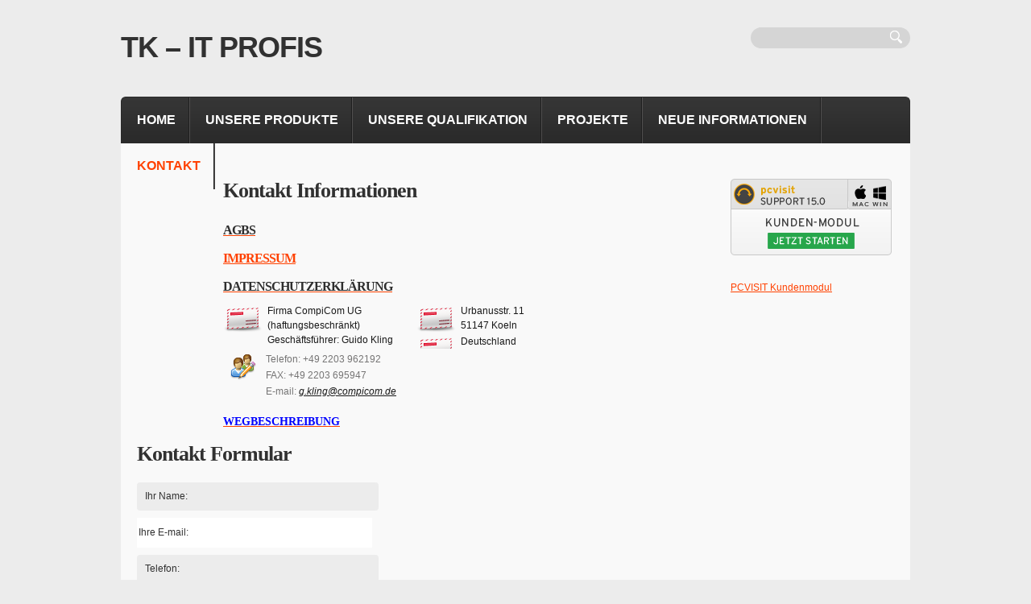

--- FILE ---
content_type: text/html; charset=UTF-8
request_url: https://compicom.cologne/?page_id=14
body_size: 9974
content:
<!DOCTYPE html>
<!--[if lt IE 7 ]><html class="ie ie6" lang="de"> <![endif]-->
<!--[if IE 7 ]><html class="ie ie7" lang="de"> <![endif]-->
<!--[if IE 8 ]><html class="ie ie8" lang="de"> <![endif]-->
<!--[if IE 9 ]><html class="ie ie9" lang="de"> <![endif]-->
<!--[if (gt IE 9)|!(IE)]><!--><html lang="de"> <!--<![endif]-->
<head>
	<title>Kontakt - TK - IT ProfisTK &#8211; IT Profis</title>
	
	<meta charset="UTF-8" />
	<meta name="viewport" content="width=device-width,initial-scale=1.0">
	<link rel="profile" href="http://gmpg.org/xfn/11" />
		<link rel="icon" href="https://compicom.cologne/wp-content/themes/theme1787/favicon.ico" type="image/x-icon" />
		<link rel="pingback" href="https://compicom.cologne/xmlrpc.php" />
	<link rel="alternate" type="application/rss+xml" title="TK &#8211; IT Profis" href="https://compicom.cologne/?feed=rss2" />
	<link rel="alternate" type="application/atom+xml" title="TK &#8211; IT Profis" href="https://compicom.cologne/?feed=atom" />
		<!--[if lt IE 8]>
		<div style=' clear: both; text-align:center; position: relative;'>
			<a href="http://www.microsoft.com/windows/internet-explorer/default.aspx?ocid=ie6_countdown_bannercode"><img src="http://storage.ie6countdown.com/assets/100/images/banners/warning_bar_0000_us.jpg" border="0" alt="" /></a>
		</div>
	<![endif]-->
	<link rel="stylesheet" type="text/css" media="all" href="https://compicom.cologne/wp-content/themes/theme1787/css/normalize.css" />
	<link rel="stylesheet" type="text/css" media="all" href="https://compicom.cologne/wp-content/themes/theme1787/style.css" />
	<link rel="stylesheet" type="text/css" media="all" href="https://compicom.cologne/wp-content/themes/theme1787/css/prettyPhoto.css" />
	<link rel="stylesheet" type="text/css" media="all" href="https://compicom.cologne/wp-content/themes/theme1787/css/cameraslideshow.css" />
	<link rel="stylesheet" type="text/css" media="all" href="https://compicom.cologne/wp-content/themes/theme1787/css/skeleton.css" />
	<link rel="stylesheet" type="text/css" media="all" href="https://compicom.cologne/wp-content/themes/theme1787/css/touchTouch.css" />
	<link rel="stylesheet" type="text/css" media="all" href="https://compicom.cologne/wp-content/themes/theme1787/css/320.css" />
	<link rel="stylesheet" type="text/css" media="all" href="https://compicom.cologne/wp-content/themes/theme1787/css/480.css" />
	<link rel="stylesheet" type="text/css" media="all" href="https://compicom.cologne/wp-content/themes/theme1787/css/768.css" />
	<!--[if lt IE 9]>
  		<link rel="stylesheet" href="https://compicom.cologne/wp-content/themes/theme1787/css/ie.css"> 
	<![endif]-->
	<meta name='robots' content='max-image-preview:large' />
	<style>img:is([sizes="auto" i], [sizes^="auto," i]) { contain-intrinsic-size: 3000px 1500px }</style>
	
	<!-- This site is optimized with the Yoast SEO plugin v14.5 - https://yoast.com/wordpress/plugins/seo/ -->
	<meta name="robots" content="index, follow" />
	<meta name="googlebot" content="index, follow, max-snippet:-1, max-image-preview:large, max-video-preview:-1" />
	<meta name="bingbot" content="index, follow, max-snippet:-1, max-image-preview:large, max-video-preview:-1" />
	<link rel="canonical" href="https://compicom.cologne/?page_id=14" />
	<meta property="og:locale" content="de_DE" />
	<meta property="og:type" content="article" />
	<meta property="og:title" content="Kontakt - TK - IT Profis" />
	<meta property="og:description" content="PCVISIT Kundenmodul" />
	<meta property="og:url" content="https://compicom.cologne/?page_id=14" />
	<meta property="og:site_name" content="TK - IT Profis" />
	<meta property="article:modified_time" content="2018-08-11T10:12:55+00:00" />
	<meta property="og:image" content="https://compicom.cologne/wp-content/uploads/2011/07/7e9cf36f37.png" />
	<meta name="twitter:card" content="summary" />
	<script type="application/ld+json" class="yoast-schema-graph">{"@context":"https://schema.org","@graph":[{"@type":"WebSite","@id":"https://compicom.cologne/#website","url":"https://compicom.cologne/","name":"TK - IT Profis","description":"Telekommunikations-, Informations-, Sicherheits- und moderne Haustechnik aus einer Hand","potentialAction":[{"@type":"SearchAction","target":"https://compicom.cologne/?s={search_term_string}","query-input":"required name=search_term_string"}],"inLanguage":"de"},{"@type":"ImageObject","@id":"https://compicom.cologne/?page_id=14#primaryimage","inLanguage":"de","url":"https://compicom.cologne/wp-content/uploads/2011/07/7e9cf36f37.png","width":200,"height":95},{"@type":"WebPage","@id":"https://compicom.cologne/?page_id=14#webpage","url":"https://compicom.cologne/?page_id=14","name":"Kontakt - TK - IT Profis","isPartOf":{"@id":"https://compicom.cologne/#website"},"primaryImageOfPage":{"@id":"https://compicom.cologne/?page_id=14#primaryimage"},"datePublished":"2011-07-14T19:47:05+00:00","dateModified":"2018-08-11T10:12:55+00:00","inLanguage":"de","potentialAction":[{"@type":"ReadAction","target":["https://compicom.cologne/?page_id=14"]}]}]}</script>
	<!-- / Yoast SEO plugin. -->


<link rel='dns-prefetch' href='//fonts.googleapis.com' />
<link rel="alternate" type="application/rss+xml" title="TK - IT Profis &raquo; Feed" href="https://compicom.cologne/?feed=rss2" />
<link rel="alternate" type="application/rss+xml" title="TK - IT Profis &raquo; Kommentar-Feed" href="https://compicom.cologne/?feed=comments-rss2" />
<link rel="alternate" type="application/rss+xml" title="TK - IT Profis &raquo; Kontakt Kommentar-Feed" href="https://compicom.cologne/?feed=rss2&#038;page_id=14" />
<script type="text/javascript">
/* <![CDATA[ */
window._wpemojiSettings = {"baseUrl":"https:\/\/s.w.org\/images\/core\/emoji\/16.0.1\/72x72\/","ext":".png","svgUrl":"https:\/\/s.w.org\/images\/core\/emoji\/16.0.1\/svg\/","svgExt":".svg","source":{"concatemoji":"https:\/\/compicom.cologne\/wp-includes\/js\/wp-emoji-release.min.js?ver=6.8.3"}};
/*! This file is auto-generated */
!function(s,n){var o,i,e;function c(e){try{var t={supportTests:e,timestamp:(new Date).valueOf()};sessionStorage.setItem(o,JSON.stringify(t))}catch(e){}}function p(e,t,n){e.clearRect(0,0,e.canvas.width,e.canvas.height),e.fillText(t,0,0);var t=new Uint32Array(e.getImageData(0,0,e.canvas.width,e.canvas.height).data),a=(e.clearRect(0,0,e.canvas.width,e.canvas.height),e.fillText(n,0,0),new Uint32Array(e.getImageData(0,0,e.canvas.width,e.canvas.height).data));return t.every(function(e,t){return e===a[t]})}function u(e,t){e.clearRect(0,0,e.canvas.width,e.canvas.height),e.fillText(t,0,0);for(var n=e.getImageData(16,16,1,1),a=0;a<n.data.length;a++)if(0!==n.data[a])return!1;return!0}function f(e,t,n,a){switch(t){case"flag":return n(e,"\ud83c\udff3\ufe0f\u200d\u26a7\ufe0f","\ud83c\udff3\ufe0f\u200b\u26a7\ufe0f")?!1:!n(e,"\ud83c\udde8\ud83c\uddf6","\ud83c\udde8\u200b\ud83c\uddf6")&&!n(e,"\ud83c\udff4\udb40\udc67\udb40\udc62\udb40\udc65\udb40\udc6e\udb40\udc67\udb40\udc7f","\ud83c\udff4\u200b\udb40\udc67\u200b\udb40\udc62\u200b\udb40\udc65\u200b\udb40\udc6e\u200b\udb40\udc67\u200b\udb40\udc7f");case"emoji":return!a(e,"\ud83e\udedf")}return!1}function g(e,t,n,a){var r="undefined"!=typeof WorkerGlobalScope&&self instanceof WorkerGlobalScope?new OffscreenCanvas(300,150):s.createElement("canvas"),o=r.getContext("2d",{willReadFrequently:!0}),i=(o.textBaseline="top",o.font="600 32px Arial",{});return e.forEach(function(e){i[e]=t(o,e,n,a)}),i}function t(e){var t=s.createElement("script");t.src=e,t.defer=!0,s.head.appendChild(t)}"undefined"!=typeof Promise&&(o="wpEmojiSettingsSupports",i=["flag","emoji"],n.supports={everything:!0,everythingExceptFlag:!0},e=new Promise(function(e){s.addEventListener("DOMContentLoaded",e,{once:!0})}),new Promise(function(t){var n=function(){try{var e=JSON.parse(sessionStorage.getItem(o));if("object"==typeof e&&"number"==typeof e.timestamp&&(new Date).valueOf()<e.timestamp+604800&&"object"==typeof e.supportTests)return e.supportTests}catch(e){}return null}();if(!n){if("undefined"!=typeof Worker&&"undefined"!=typeof OffscreenCanvas&&"undefined"!=typeof URL&&URL.createObjectURL&&"undefined"!=typeof Blob)try{var e="postMessage("+g.toString()+"("+[JSON.stringify(i),f.toString(),p.toString(),u.toString()].join(",")+"));",a=new Blob([e],{type:"text/javascript"}),r=new Worker(URL.createObjectURL(a),{name:"wpTestEmojiSupports"});return void(r.onmessage=function(e){c(n=e.data),r.terminate(),t(n)})}catch(e){}c(n=g(i,f,p,u))}t(n)}).then(function(e){for(var t in e)n.supports[t]=e[t],n.supports.everything=n.supports.everything&&n.supports[t],"flag"!==t&&(n.supports.everythingExceptFlag=n.supports.everythingExceptFlag&&n.supports[t]);n.supports.everythingExceptFlag=n.supports.everythingExceptFlag&&!n.supports.flag,n.DOMReady=!1,n.readyCallback=function(){n.DOMReady=!0}}).then(function(){return e}).then(function(){var e;n.supports.everything||(n.readyCallback(),(e=n.source||{}).concatemoji?t(e.concatemoji):e.wpemoji&&e.twemoji&&(t(e.twemoji),t(e.wpemoji)))}))}((window,document),window._wpemojiSettings);
/* ]]> */
</script>
<style id='wp-emoji-styles-inline-css' type='text/css'>

	img.wp-smiley, img.emoji {
		display: inline !important;
		border: none !important;
		box-shadow: none !important;
		height: 1em !important;
		width: 1em !important;
		margin: 0 0.07em !important;
		vertical-align: -0.1em !important;
		background: none !important;
		padding: 0 !important;
	}
</style>
<link rel='stylesheet' id='wp-block-library-css' href='https://compicom.cologne/wp-includes/css/dist/block-library/style.min.css?ver=6.8.3' type='text/css' media='all' />
<style id='classic-theme-styles-inline-css' type='text/css'>
/*! This file is auto-generated */
.wp-block-button__link{color:#fff;background-color:#32373c;border-radius:9999px;box-shadow:none;text-decoration:none;padding:calc(.667em + 2px) calc(1.333em + 2px);font-size:1.125em}.wp-block-file__button{background:#32373c;color:#fff;text-decoration:none}
</style>
<style id='global-styles-inline-css' type='text/css'>
:root{--wp--preset--aspect-ratio--square: 1;--wp--preset--aspect-ratio--4-3: 4/3;--wp--preset--aspect-ratio--3-4: 3/4;--wp--preset--aspect-ratio--3-2: 3/2;--wp--preset--aspect-ratio--2-3: 2/3;--wp--preset--aspect-ratio--16-9: 16/9;--wp--preset--aspect-ratio--9-16: 9/16;--wp--preset--color--black: #000000;--wp--preset--color--cyan-bluish-gray: #abb8c3;--wp--preset--color--white: #ffffff;--wp--preset--color--pale-pink: #f78da7;--wp--preset--color--vivid-red: #cf2e2e;--wp--preset--color--luminous-vivid-orange: #ff6900;--wp--preset--color--luminous-vivid-amber: #fcb900;--wp--preset--color--light-green-cyan: #7bdcb5;--wp--preset--color--vivid-green-cyan: #00d084;--wp--preset--color--pale-cyan-blue: #8ed1fc;--wp--preset--color--vivid-cyan-blue: #0693e3;--wp--preset--color--vivid-purple: #9b51e0;--wp--preset--gradient--vivid-cyan-blue-to-vivid-purple: linear-gradient(135deg,rgba(6,147,227,1) 0%,rgb(155,81,224) 100%);--wp--preset--gradient--light-green-cyan-to-vivid-green-cyan: linear-gradient(135deg,rgb(122,220,180) 0%,rgb(0,208,130) 100%);--wp--preset--gradient--luminous-vivid-amber-to-luminous-vivid-orange: linear-gradient(135deg,rgba(252,185,0,1) 0%,rgba(255,105,0,1) 100%);--wp--preset--gradient--luminous-vivid-orange-to-vivid-red: linear-gradient(135deg,rgba(255,105,0,1) 0%,rgb(207,46,46) 100%);--wp--preset--gradient--very-light-gray-to-cyan-bluish-gray: linear-gradient(135deg,rgb(238,238,238) 0%,rgb(169,184,195) 100%);--wp--preset--gradient--cool-to-warm-spectrum: linear-gradient(135deg,rgb(74,234,220) 0%,rgb(151,120,209) 20%,rgb(207,42,186) 40%,rgb(238,44,130) 60%,rgb(251,105,98) 80%,rgb(254,248,76) 100%);--wp--preset--gradient--blush-light-purple: linear-gradient(135deg,rgb(255,206,236) 0%,rgb(152,150,240) 100%);--wp--preset--gradient--blush-bordeaux: linear-gradient(135deg,rgb(254,205,165) 0%,rgb(254,45,45) 50%,rgb(107,0,62) 100%);--wp--preset--gradient--luminous-dusk: linear-gradient(135deg,rgb(255,203,112) 0%,rgb(199,81,192) 50%,rgb(65,88,208) 100%);--wp--preset--gradient--pale-ocean: linear-gradient(135deg,rgb(255,245,203) 0%,rgb(182,227,212) 50%,rgb(51,167,181) 100%);--wp--preset--gradient--electric-grass: linear-gradient(135deg,rgb(202,248,128) 0%,rgb(113,206,126) 100%);--wp--preset--gradient--midnight: linear-gradient(135deg,rgb(2,3,129) 0%,rgb(40,116,252) 100%);--wp--preset--font-size--small: 13px;--wp--preset--font-size--medium: 20px;--wp--preset--font-size--large: 36px;--wp--preset--font-size--x-large: 42px;--wp--preset--spacing--20: 0.44rem;--wp--preset--spacing--30: 0.67rem;--wp--preset--spacing--40: 1rem;--wp--preset--spacing--50: 1.5rem;--wp--preset--spacing--60: 2.25rem;--wp--preset--spacing--70: 3.38rem;--wp--preset--spacing--80: 5.06rem;--wp--preset--shadow--natural: 6px 6px 9px rgba(0, 0, 0, 0.2);--wp--preset--shadow--deep: 12px 12px 50px rgba(0, 0, 0, 0.4);--wp--preset--shadow--sharp: 6px 6px 0px rgba(0, 0, 0, 0.2);--wp--preset--shadow--outlined: 6px 6px 0px -3px rgba(255, 255, 255, 1), 6px 6px rgba(0, 0, 0, 1);--wp--preset--shadow--crisp: 6px 6px 0px rgba(0, 0, 0, 1);}:where(.is-layout-flex){gap: 0.5em;}:where(.is-layout-grid){gap: 0.5em;}body .is-layout-flex{display: flex;}.is-layout-flex{flex-wrap: wrap;align-items: center;}.is-layout-flex > :is(*, div){margin: 0;}body .is-layout-grid{display: grid;}.is-layout-grid > :is(*, div){margin: 0;}:where(.wp-block-columns.is-layout-flex){gap: 2em;}:where(.wp-block-columns.is-layout-grid){gap: 2em;}:where(.wp-block-post-template.is-layout-flex){gap: 1.25em;}:where(.wp-block-post-template.is-layout-grid){gap: 1.25em;}.has-black-color{color: var(--wp--preset--color--black) !important;}.has-cyan-bluish-gray-color{color: var(--wp--preset--color--cyan-bluish-gray) !important;}.has-white-color{color: var(--wp--preset--color--white) !important;}.has-pale-pink-color{color: var(--wp--preset--color--pale-pink) !important;}.has-vivid-red-color{color: var(--wp--preset--color--vivid-red) !important;}.has-luminous-vivid-orange-color{color: var(--wp--preset--color--luminous-vivid-orange) !important;}.has-luminous-vivid-amber-color{color: var(--wp--preset--color--luminous-vivid-amber) !important;}.has-light-green-cyan-color{color: var(--wp--preset--color--light-green-cyan) !important;}.has-vivid-green-cyan-color{color: var(--wp--preset--color--vivid-green-cyan) !important;}.has-pale-cyan-blue-color{color: var(--wp--preset--color--pale-cyan-blue) !important;}.has-vivid-cyan-blue-color{color: var(--wp--preset--color--vivid-cyan-blue) !important;}.has-vivid-purple-color{color: var(--wp--preset--color--vivid-purple) !important;}.has-black-background-color{background-color: var(--wp--preset--color--black) !important;}.has-cyan-bluish-gray-background-color{background-color: var(--wp--preset--color--cyan-bluish-gray) !important;}.has-white-background-color{background-color: var(--wp--preset--color--white) !important;}.has-pale-pink-background-color{background-color: var(--wp--preset--color--pale-pink) !important;}.has-vivid-red-background-color{background-color: var(--wp--preset--color--vivid-red) !important;}.has-luminous-vivid-orange-background-color{background-color: var(--wp--preset--color--luminous-vivid-orange) !important;}.has-luminous-vivid-amber-background-color{background-color: var(--wp--preset--color--luminous-vivid-amber) !important;}.has-light-green-cyan-background-color{background-color: var(--wp--preset--color--light-green-cyan) !important;}.has-vivid-green-cyan-background-color{background-color: var(--wp--preset--color--vivid-green-cyan) !important;}.has-pale-cyan-blue-background-color{background-color: var(--wp--preset--color--pale-cyan-blue) !important;}.has-vivid-cyan-blue-background-color{background-color: var(--wp--preset--color--vivid-cyan-blue) !important;}.has-vivid-purple-background-color{background-color: var(--wp--preset--color--vivid-purple) !important;}.has-black-border-color{border-color: var(--wp--preset--color--black) !important;}.has-cyan-bluish-gray-border-color{border-color: var(--wp--preset--color--cyan-bluish-gray) !important;}.has-white-border-color{border-color: var(--wp--preset--color--white) !important;}.has-pale-pink-border-color{border-color: var(--wp--preset--color--pale-pink) !important;}.has-vivid-red-border-color{border-color: var(--wp--preset--color--vivid-red) !important;}.has-luminous-vivid-orange-border-color{border-color: var(--wp--preset--color--luminous-vivid-orange) !important;}.has-luminous-vivid-amber-border-color{border-color: var(--wp--preset--color--luminous-vivid-amber) !important;}.has-light-green-cyan-border-color{border-color: var(--wp--preset--color--light-green-cyan) !important;}.has-vivid-green-cyan-border-color{border-color: var(--wp--preset--color--vivid-green-cyan) !important;}.has-pale-cyan-blue-border-color{border-color: var(--wp--preset--color--pale-cyan-blue) !important;}.has-vivid-cyan-blue-border-color{border-color: var(--wp--preset--color--vivid-cyan-blue) !important;}.has-vivid-purple-border-color{border-color: var(--wp--preset--color--vivid-purple) !important;}.has-vivid-cyan-blue-to-vivid-purple-gradient-background{background: var(--wp--preset--gradient--vivid-cyan-blue-to-vivid-purple) !important;}.has-light-green-cyan-to-vivid-green-cyan-gradient-background{background: var(--wp--preset--gradient--light-green-cyan-to-vivid-green-cyan) !important;}.has-luminous-vivid-amber-to-luminous-vivid-orange-gradient-background{background: var(--wp--preset--gradient--luminous-vivid-amber-to-luminous-vivid-orange) !important;}.has-luminous-vivid-orange-to-vivid-red-gradient-background{background: var(--wp--preset--gradient--luminous-vivid-orange-to-vivid-red) !important;}.has-very-light-gray-to-cyan-bluish-gray-gradient-background{background: var(--wp--preset--gradient--very-light-gray-to-cyan-bluish-gray) !important;}.has-cool-to-warm-spectrum-gradient-background{background: var(--wp--preset--gradient--cool-to-warm-spectrum) !important;}.has-blush-light-purple-gradient-background{background: var(--wp--preset--gradient--blush-light-purple) !important;}.has-blush-bordeaux-gradient-background{background: var(--wp--preset--gradient--blush-bordeaux) !important;}.has-luminous-dusk-gradient-background{background: var(--wp--preset--gradient--luminous-dusk) !important;}.has-pale-ocean-gradient-background{background: var(--wp--preset--gradient--pale-ocean) !important;}.has-electric-grass-gradient-background{background: var(--wp--preset--gradient--electric-grass) !important;}.has-midnight-gradient-background{background: var(--wp--preset--gradient--midnight) !important;}.has-small-font-size{font-size: var(--wp--preset--font-size--small) !important;}.has-medium-font-size{font-size: var(--wp--preset--font-size--medium) !important;}.has-large-font-size{font-size: var(--wp--preset--font-size--large) !important;}.has-x-large-font-size{font-size: var(--wp--preset--font-size--x-large) !important;}
:where(.wp-block-post-template.is-layout-flex){gap: 1.25em;}:where(.wp-block-post-template.is-layout-grid){gap: 1.25em;}
:where(.wp-block-columns.is-layout-flex){gap: 2em;}:where(.wp-block-columns.is-layout-grid){gap: 2em;}
:root :where(.wp-block-pullquote){font-size: 1.5em;line-height: 1.6;}
</style>
<link rel='stylesheet' id='contact-form-7-css' href='https://compicom.cologne/wp-content/plugins/contact-form-7/includes/css/styles.css?ver=5.2' type='text/css' media='all' />
<link rel='stylesheet' id='options_typography_Open+Sans-css' href='http://fonts.googleapis.com/css?family=Open+Sans' type='text/css' media='all' />
<link rel='stylesheet' id='mpce-theme-css' href='https://compicom.cologne/wp-content/plugins/motopress-content-editor/includes/css/theme.css?ver=1.6.3' type='text/css' media='all' />
<link rel='stylesheet' id='mpce-bootstrap-grid-css' href='https://compicom.cologne/wp-content/plugins/motopress-content-editor/bootstrap/bootstrap-grid.min.css?ver=1.6.3' type='text/css' media='all' />
<link rel='stylesheet' id='mpce-font-awesome-css' href='https://compicom.cologne/wp-content/plugins/motopress-content-editor/fonts/font-awesome/css/font-awesome.min.css?ver=4.3.0' type='text/css' media='all' />
<script type="text/javascript" src="https://compicom.cologne/wp-content/themes/theme1787/js/jquery-1.7.2.min.js?ver=1.7.2" id="jquery-js"></script>
<script type="text/javascript" src="https://compicom.cologne/wp-content/themes/theme1787/js/modernizr.js?ver=2.0.6" id="modernizr-js"></script>
<script type="text/javascript" src="https://compicom.cologne/wp-content/themes/theme1787/js/superfish.js?ver=1.4.8" id="superfish-js"></script>
<script type="text/javascript" src="https://compicom.cologne/wp-content/themes/theme1787/js/jquery.easing.1.3.js?ver=1.3" id="easing-js"></script>
<script type="text/javascript" src="https://compicom.cologne/wp-content/themes/theme1787/js/jquery.prettyPhoto.js?ver=3.1.3" id="prettyPhoto-js"></script>
<script type="text/javascript" src="https://compicom.cologne/wp-content/themes/theme1787/js/jquery.tools.min.js?ver=1.2.6" id="tools-js"></script>
<script type="text/javascript" src="https://compicom.cologne/wp-content/themes/theme1787/js/jquery.mobilemenu.js?ver=1.0" id="mobilemenu-js"></script>
<script type="text/javascript" src="https://compicom.cologne/wp-content/themes/theme1787/js/jquery.elastislide.js?ver=1.0" id="elastislide-js"></script>
<script type="text/javascript" src="https://compicom.cologne/wp-content/themes/theme1787/js/jquery.loader.js?ver=1.0" id="loader-js"></script>
<script type="text/javascript" src="https://compicom.cologne/wp-includes/js/swfobject.js?ver=2.2-20120417" id="swfobject-js"></script>
<script type="text/javascript" src="https://compicom.cologne/wp-content/themes/theme1787/js/slides.jquery.js?ver=1.1.9" id="slides-js"></script>
<script type="text/javascript" src="https://compicom.cologne/wp-content/themes/theme1787/js/jquery.twitter.js?ver=1.0" id="twitter-js"></script>
<script type="text/javascript" src="https://compicom.cologne/wp-content/themes/theme1787/js/jquery.flickrush.js?ver=1.0" id="flickr-js"></script>
<script type="text/javascript" src="https://compicom.cologne/wp-content/themes/theme1787/js/touchTouch.jquery.js?ver=1.0" id="touch-js"></script>
<script type="text/javascript" src="https://compicom.cologne/wp-content/themes/theme1787/js/si.files.js?ver=1.0" id="si_files-js"></script>
<script type="text/javascript" src="https://compicom.cologne/wp-content/themes/theme1787/js/audiojs/audio.js?ver=1.0" id="audiojs-js"></script>
<script type="text/javascript" src="https://compicom.cologne/wp-content/themes/theme1787/js/custom.js?ver=1.0" id="custom-js"></script>
<script type="text/javascript" src="https://compicom.cologne/wp-content/themes/theme1787/js/camera.js?ver=1.3.3" id="camera-js"></script>
<link rel="https://api.w.org/" href="https://compicom.cologne/index.php?rest_route=/" /><link rel="alternate" title="JSON" type="application/json" href="https://compicom.cologne/index.php?rest_route=/wp/v2/pages/14" /><link rel="EditURI" type="application/rsd+xml" title="RSD" href="https://compicom.cologne/xmlrpc.php?rsd" />
<meta name="generator" content="WordPress 6.8.3" />
<link rel='shortlink' href='https://compicom.cologne/?p=14' />
<link rel="alternate" title="oEmbed (JSON)" type="application/json+oembed" href="https://compicom.cologne/index.php?rest_route=%2Foembed%2F1.0%2Fembed&#038;url=https%3A%2F%2Fcompicom.cologne%2F%3Fpage_id%3D14" />
<link rel="alternate" title="oEmbed (XML)" type="text/xml+oembed" href="https://compicom.cologne/index.php?rest_route=%2Foembed%2F1.0%2Fembed&#038;url=https%3A%2F%2Fcompicom.cologne%2F%3Fpage_id%3D14&#038;format=xml" />

<style>
h1 { font: bold 54px/1.2em Open Sans, sans-serif;  color:#ff4100; }
h2 { font: bold 26px/1.2em "Times New Roman", Times, serif;  color:#313131; }
h3 { font: bold 16px/1.2em "Times New Roman", Times, serif;  color:#313131; }
h4 { font: bold 14px/1.2em "Times New Roman", Times, serif;  color:#313131; }
h5 { font: bold 12px/1.2em Arial, Helvetica, sans-serif;  color:#ee4a0e; }
h6 { font: bold 12px/1.2em Arial, Helvetica, sans-serif;  color:#2e2e2e; }
#main { font: normal 12px/20px Arial, Helvetica, sans-serif;  color:#767575; }
</style>
	<!--[if lt IE 9]>
		<style type="text/css">
			.row-menu,
			.bg-form,
			.featured-thumbnail,
			.featured-thumbnail img,
			.dropcap,
			.tags-cloud a,
			.tagcloud a,
			#gallery .portfolio li a.image-wrap,
			#gallery .portfolio li a.image-wrap img,
			span.wpcf7-not-valid-tip,
			.wpcf7-form p.field input,
			.wpcf7-form textarea,
			.wpcf7-form input[type="submit"], 
			.wpcf7-form input[type="reset"],
			.author-info .avatar img,
			#searchform .submit,
			#searchform .searching,
			.pagenavi span, 
			.pagenavi a,
			.box-title,
			.box-content,
			.latestpost li time,
			.top-footer,
			.button,
			.camera_caption > div a,
			.top-content {
				behavior:url(https://compicom.cologne/wp-content/themes/theme1787/PIE.php)
			}
		</style>
	<![endif]-->
	<!--[if (gt IE 9)|!(IE)]><!-->
		<script src="https://compicom.cologne/wp-content/themes/theme1787/js/jquery.mobile.customized.min.js" type="text/javascript"></script>
	<!--<![endif]-->
  
	<script type="text/javascript">
  	// initialise plugins
		jQuery(function(){
			// main navigation init
			jQuery('ul.sf-menu').superfish({
				delay:       1000, 		// one second delay on mouseout 
				animation:   {opacity:'show',height:'show'}, // fade-in and slide-down animation
				speed:       'slow',  // faster animation speed 
				autoArrows:  false   // generation of arrow mark-up (for submenu) 
			});
			
			// prettyphoto init
			jQuery("a[rel^='prettyPhoto']").prettyPhoto({
				animation_speed:'normal',
				slideshow:5000,
				autoplay_slideshow: false,
				overlay_gallery: true
			});
			
			// Initialize the gallery
			jQuery("#gallery .touch-item").touchTouch();
			
			
		});
		
		// Init for audiojs
		audiojs.events.ready(function() {
			var as = audiojs.createAll();
		});
		
		// Init for si.files
		SI.Files.stylizeAll();
		$(function(){
			$('.social-networks li a span').css({opacity:0});
			$('.social-networks li a').hover(
				function(){$(this).find('span').stop().animate({opacity:1}, 450)},
				function(){$(this).find('span').stop().animate({opacity:0}, 450)}
			);
		});
	</script>
	
	
	<!--[if (gt IE 9)|!(IE)]><!-->
	<script type="text/javascript">
		jQuery(function(){
			jQuery('.sf-menu').mobileMenu();
		})
	</script>
	<!--<![endif]-->
  
  
	
	<!-- Custom CSS -->
	  
  
  
  
	<style type="text/css">
				
				
		
	</style>
</head>

<body class="wp-singular page-template page-template-page-fullwidth page-template-page-fullwidth-php page page-id-14 wp-theme-theme1787">

<div id="main"><!-- this encompasses the entire Web site -->
	<div class="content-box">
		<header id="header">
			<div class="row-logo">
				<div class="logo">
				  										  <h2><a href="https://compicom.cologne/" title="Telekommunikations-, Informations-, Sicherheits- und moderne Haustechnik aus einer Hand">TK &#8211; IT Profis</a></h2>
									  				  <p class="tagline">Telekommunikations-, Informations-, Sicherheits- und moderne Haustechnik aus einer Hand</p>
				</div>
				<div id="widget-header">
					<!-- Wigitized Header -->				</div><!--#widget-header-->
				  
					<div id="top-search">
						<form method="get" action="https://compicom.cologne/">
							<div class="bg-form"><input type="text" name="s"  class="input-search"/><input type="submit" value="GO" id="submit"></div>
						</form>
					</div>  
							</div>
			<div class="row-menu">
				<nav class="primary">
				  <ul id="topnav" class="sf-menu"><li id="menu-item-205" class="menu-item menu-item-type-post_type menu-item-object-page menu-item-home menu-item-205"><a href="https://compicom.cologne/">Home</a></li>
<li id="menu-item-475" class="menu-item menu-item-type-post_type menu-item-object-page menu-item-has-children menu-item-475"><a href="https://compicom.cologne/?page_id=9">Unsere Produkte</a>
<ul class="sub-menu">
	<li id="menu-item-477" class="menu-item menu-item-type-post_type menu-item-object-page menu-item-477"><a href="https://compicom.cologne/?page_id=25">Kommunikationstechnik</a></li>
	<li id="menu-item-476" class="menu-item menu-item-type-post_type menu-item-object-page menu-item-476"><a href="https://compicom.cologne/?page_id=23">Informationstechnik</a></li>
	<li id="menu-item-478" class="menu-item menu-item-type-post_type menu-item-object-page menu-item-has-children menu-item-478"><a href="https://compicom.cologne/?page_id=28">Sicherheitstechnik</a>
	<ul class="sub-menu">
		<li id="menu-item-239" class="menu-item menu-item-type-post_type menu-item-object-page menu-item-239"><a href="https://compicom.cologne/?page_id=231">Moderne Alarmtechnik</a></li>
		<li id="menu-item-238" class="menu-item menu-item-type-post_type menu-item-object-page menu-item-238"><a href="https://compicom.cologne/?page_id=233">Kamera Überwachung</a></li>
		<li id="menu-item-237" class="menu-item menu-item-type-post_type menu-item-object-page menu-item-237"><a href="https://compicom.cologne/?page_id=235">Sicherheit durch Licht</a></li>
	</ul>
</li>
	<li id="menu-item-482" class="menu-item menu-item-type-post_type menu-item-object-page menu-item-482"><a href="https://compicom.cologne/?page_id=31">Moderne Haustechnik</a></li>
</ul>
</li>
<li id="menu-item-21" class="menu-item menu-item-type-post_type menu-item-object-page menu-item-has-children menu-item-21"><a href="https://compicom.cologne/?page_id=5">Unsere Qualifikation</a>
<ul class="sub-menu">
	<li id="menu-item-225" class="menu-item menu-item-type-post_type menu-item-object-page menu-item-225"><a href="https://compicom.cologne/?page_id=220">Unsere Firmengeschichte ab 1991</a></li>
	<li id="menu-item-253" class="menu-item menu-item-type-post_type menu-item-object-page menu-item-253"><a href="https://compicom.cologne/?page_id=250">Unsere besuchten Schulungen</a></li>
	<li id="menu-item-18" class="menu-item menu-item-type-post_type menu-item-object-page menu-item-18"><a href="https://compicom.cologne/?page_id=12">Neuerungen</a></li>
</ul>
</li>
<li id="menu-item-351" class="menu-item menu-item-type-post_type menu-item-object-page menu-item-351"><a href="https://compicom.cologne/?page_id=346">Projekte</a></li>
<li id="menu-item-105" class="menu-item menu-item-type-post_type menu-item-object-page menu-item-105"><a href="https://compicom.cologne/?page_id=103">Neue Informationen</a></li>
<li id="menu-item-17" class="menu-item menu-item-type-post_type menu-item-object-page current-menu-item page_item page-item-14 current_page_item menu-item-17"><a href="https://compicom.cologne/?page_id=14" aria-current="page">Kontakt</a></li>
</ul>				</nav><!--.primary-->
			</div>
		</header>
				<div class="primary_content_wrap">
				<div class="container_12 clearfix">
<div id="content">
	    <div id="post-14" class="page post-14 type-page status-publish hentry">
          
				<div class="grid_8 "><h2>Kontakt Informationen</h2>
<h3><a href="http://www.tk-it-profis.de/html/agb_dienst_compiCom--UG.pdf"><strong>AGBs</strong></a></h3>
<h3><strong><a href="http://www.tk-it-profis.de/html/Impressum-UG.pdf">Impressum</a></strong></h3>
<h3><a href="http://www.tk-it-profis.de/html/Datenschutzerklaerung.pdf" target="_blank" rel="noopener"><strong>Datenschutzerklärung</strong></a></h3>
<dl class="address">
<dt>Firma CompiCom UG (haftungsbeschränkt)<br />
Geschäftsführer: Guido Kling</dt>
<dt>Urbanusstr. 11<br />
51147 Koeln</dt>
<dt>Deutschland</dt>
<dd>
<ul>
<li>Telefon: +49 2203 962192</li>
<li>FAX: +49 2203 695947</li>
<li>E-mail: <a href="mailto:g.kling@compicom.de" target="_blank" rel="noopener">g.kling@compicom.de</a></li>
</ul>
</dd>
</dl>
<h4><a href="https://www.google.de/maps/dir/''/google+maps+compicom/@50.838769,6.9986704,12z/data=!3m1!4b1!4m8!4m7!1m0!1m5!1m1!1s0x47bf207dc07316af:0x48a7e171ad2ff978!2m2!1d7.06871!2d50.83879"><strong><span style="color: #0000ff;">Wegbeschreibung</span></strong></a></h4></div>
<div class="grid_4 "><h2>Kontakt Formular</h2>
<div role="form" class="wpcf7" id="wpcf7-f208-p14-o1" lang="en-US" dir="ltr">
<div class="screen-reader-response" role="alert" aria-live="polite"></div>
<form action="/?page_id=14#wpcf7-f208-p14-o1" method="post" class="wpcf7-form init" enctype="multipart/form-data" novalidate="novalidate">
<div style="display: none;">
<input type="hidden" name="_wpcf7" value="208" />
<input type="hidden" name="_wpcf7_version" value="5.2" />
<input type="hidden" name="_wpcf7_locale" value="en_US" />
<input type="hidden" name="_wpcf7_unit_tag" value="wpcf7-f208-p14-o1" />
<input type="hidden" name="_wpcf7_container_post" value="14" />
<input type="hidden" name="_wpcf7_posted_data_hash" value="" />
</div>
<p class="field"><span class="wpcf7-form-control-wrap your-name"><input type="text" name="your-name" value="Ihr Name:" size="40" class="wpcf7-form-control wpcf7-text wpcf7-validates-as-required" aria-required="true" aria-invalid="false" /></span> </p>
<p class="field"><span class="wpcf7-form-control-wrap your-email"><input type="email" name="your-email" value="Ihre E-mail:" size="40" class="wpcf7-form-control wpcf7-text wpcf7-email wpcf7-validates-as-required wpcf7-validates-as-email" aria-required="true" aria-invalid="false" /></span> </p>
<p class="field"><span class="wpcf7-form-control-wrap your-phone"><input type="text" name="your-phone" value="Telefon:" size="40" class="wpcf7-form-control wpcf7-text" aria-invalid="false" /></span> </p>
<p class="field"><span class="wpcf7-form-control-wrap quiz-387"><label><span class="wpcf7-quiz-label">Frage bitte beantworten! 12+48?</span> <input type="text" name="quiz-387" size="40" class="wpcf7-form-control wpcf7-quiz" id="Quiz1" autocomplete="off" aria-required="true" aria-invalid="false" /></label><input type="hidden" name="_wpcf7_quiz_answer_quiz-387" value="bc2e40512241546b15e7679b9bde5e0b" /></span> </p>
<p class="field"><span class="wpcf7-form-control-wrap your-message"><textarea name="your-message" cols="40" rows="10" class="wpcf7-form-control wpcf7-textarea wpcf7-validates-as-required" aria-required="true" aria-invalid="false">Ihre Mitteilung:</textarea></span> </p>
<p><span class="wpcf7-form-control-wrap acceptance-884"><span class="wpcf7-form-control wpcf7-acceptance"><span class="wpcf7-list-item"><label><input type="checkbox" name="acceptance-884" value="1" aria-invalid="false" checked="checked" /><span class="wpcf7-list-item-label">Ich habe die Datenschutzerklärung gelesen und akzeptiere diese</span></label></span></span></span></p>
<p class="field"><span class="wpcf7-form-control-wrap file-637"><input type="file" name="file-637" size="40" class="wpcf7-form-control wpcf7-file" accept=".pdf,.jpg,.tiff,.xls,.doc,.docx,.xlsx" aria-invalid="false" /></span> </p>
<p class="submit-wrap"><input type="reset" value="zurücksetzen" /><input type="submit" value="senden" class="wpcf7-form-control wpcf7-submit" /></p>
<p style="display: none !important;" class="akismet-fields-container" data-prefix="_wpcf7_ak_"><label>&#916;<textarea name="_wpcf7_ak_hp_textarea" cols="45" rows="8" maxlength="100"></textarea></label><input type="hidden" id="ak_js_1" name="_wpcf7_ak_js" value="177"/><script>document.getElementById( "ak_js_1" ).setAttribute( "value", ( new Date() ).getTime() );</script></p><div class="wpcf7-response-output" role="alert" aria-hidden="true"></div></form></div></div>
<p><a href="https://nacl.pcvisit.com:443/stable_update/v1/hosted/jumplink?productid=18&amp;func=download&amp;productrole=guestSetup&amp;companyid=F0333854608&amp;gateway=lb3.pcvisit.de title=&quot;Kunden-Modul pcvisit Support 15.0 starten&quot; &lt;img src=&quot;https://bpl.pcvisit.com/stable_update/v1/hosted/jumplink?func=external_website&amp;langid=de&amp;topic=client_image&quot; style=&quot;border: none&quot; alt=&quot;Kunden-Modul pcvisit Support 15.0 starten&quot;" target="_blank" rel="noopener"><img decoding="async" class="alignnone wp-image-554 size-full" src="https://compicom.cologne/wp-content/uploads/2011/07/7e9cf36f37.png" alt="7e9cf36f37" width="200" height="95" /></a></p>
<p><a href="https://nacl.pcvisit.com:443/stable_update/v1/hosted/jumplink?productid=18&amp;func=download&amp;productrole=guestSetup&amp;companyid=F0333854608&amp;gateway=lb3.pcvisit.de&quot; title=&quot;Kunden-Modul pcvisit Support 15.0 starten&quot;&gt;&lt;img src=&quot;https://bpl.pcvisit.com/stable_update/v1/hosted/jumplink?func=external_website&amp;langid=de&amp;topic=client_image&quot; style=&quot;border: none&quot; alt=&quot;Kunden-Modul pcvisit Support 15.0 starten&quot; /&gt;" target="_blank" rel="noopener">PCVISIT Kundenmodul</a></p>
<div class="clear"></div>
        <div class="pagination">
                  </div><!--.pagination-->
    </div><!--#post-# .post-->

  </div><!--#content-->
			</div><!--.container-->
		</div><!--.primary_content_wrap-->
		<footer id="footer">
			<div class="top-footer">
				<div class="container_12 clearfix">
					<div class="grid_12">
																			  <h3>Kontakt zu uns</h3>
												<div id="widget-footer" class="clearfix">
							<div id="widget_theme1787_vcard"><h4>Lassen auch Sie sich von unserem Wissen und unserer jahrzehntelangen Erfahrung überzeugen   </h4>    <p class="vcard">
		<a class="fn org url" href="https://compicom.cologne/">TK &#8211; IT Profis</a>
		<span class="adr">
			<span class="street-address">Urbanusstr. 11</span>
			<span class="locality">Köln</span>,
			<span class="region">NRW</span>
			<span class="postal-code">51147</span>
		</span>
		<span class="tel"><span class="value">+49 2203 962191</span></span>
		<a class="email" href="mailto:g.kling@compicom.de">g.kling@compicom.de</a>
    </p>
  </div><div id="social_networks_widget">		
			<ul class="social-networks">
				
								    								<li>
							<a rel="external" title="facebook" href="#">
						    											<img src="https://compicom.cologne/wp-content/themes/theme1787/images/icons/facebook.png" alt="">
									<span><img src="https://compicom.cologne/wp-content/themes/theme1787/images/icons/facebook-hover.png" alt=""></span>
															</a>
						</li>
													    								<li>
							<a rel="external" title="twitter" href="#">
						    											<img src="https://compicom.cologne/wp-content/themes/theme1787/images/icons/twitter.png" alt="">
									<span><img src="https://compicom.cologne/wp-content/themes/theme1787/images/icons/twitter-hover.png" alt=""></span>
															</a>
						</li>
													    								<li>
							<a rel="external" title="digg" href="#">
						    											<img src="https://compicom.cologne/wp-content/themes/theme1787/images/icons/digg.png" alt="">
									<span><img src="https://compicom.cologne/wp-content/themes/theme1787/images/icons/digg-hover.png" alt=""></span>
															</a>
						</li>
													      
      		</ul>
      
		</div>						</div>
					</div>
				</div>
			</div>
			<div id="copyright" class="clearfix">
								<div id="footer-text">
										
											Alle Texte sind unser geistiges Eigentum und daher auch rechtlich geschützt.
Copyright by CompiCom														</div>
			</div>
		</footer>
	</div><!--.content-box-->
</div><!--#main-->
<script type="text/javascript" src="https://compicom.cologne/wp-includes/js/comment-reply.min.js?ver=6.8.3" id="comment-reply-js" async="async" data-wp-strategy="async"></script>
<script type="text/javascript" id="contact-form-7-js-extra">
/* <![CDATA[ */
var wpcf7 = {"apiSettings":{"root":"https:\/\/compicom.cologne\/index.php?rest_route=\/contact-form-7\/v1","namespace":"contact-form-7\/v1"}};
/* ]]> */
</script>
<script type="text/javascript" src="https://compicom.cologne/wp-content/plugins/contact-form-7/includes/js/scripts.js?ver=5.2" id="contact-form-7-js"></script>
 <!-- this is used by many Wordpress features and for plugins to work properly -->
</body>
</html>

--- FILE ---
content_type: text/css
request_url: https://compicom.cologne/wp-content/themes/theme1787/css/768.css
body_size: 1408
content:
/* #Tablet (Portrait)
================================================== */
/* Note: Design for a width of 768px */

@media only screen and (min-width: 768px) and (max-width: 995px) {

.content-box {max-width:780px;}
.textwidget ul {padding:11px 0 0 0px;}


/*----------------------------------------
				Slider
---------------------------------------- */
#slider-wrapper {height:460px;}
.camera_caption > div {
	padding: 17px 0px 0px 47px;
	width:400px;
}
	.camera_caption > div h2 {
		font-size:50px;
		line-height:56px!important;
		margin:0 0 -4px 0;
	}
	.camera_caption > div h3 {margin:0 0 20px 0;}
	.camera_caption > div p {margin:0 0 20px 0;}
	
.camera_wrap .camera_pag {bottom:75px; left:45px;}

/*----------------------------------------
			Request a quote
---------------------------------------- */
.box-content {padding:27px 15px 31px 15px;}
.box-title {padding:7px 0px 0 3px;}

.icon-holder {margin:0 5px 0 0px;}

.box-title h3 {
	font-size:13px;
	line-height:19px!important;
	padding-top:5px;
	margin-bottom:-1px;
}
.box-title .subtitle {
	font-size:11px;
	line-height:17px;
}

/*----------------------------------------
				Portfolio
---------------------------------------- */
/* Default layout 3 columns */
#gallery .portfolio li {
	width:236px;
	margin:0 16px 40px 0;
}
	#gallery .portfolio li a.image-wrap {
		width:236px;
		height:134px;
	}
	#gallery .portfolio li a.image-wrap img {
		width:100%;
		height:auto;
	}

/* 1 column portfolio*/
#gallery.one_column .portfolio li a.image-wrap {
	width:405px;
	height:225px;
	float:left;
	margin:5px 20px 5px 0px;
}
	#gallery.one_column .folio-desc {
		overflow:hidden;
		padding:0px 0px 0 0;
	}
	#gallery.one_column .button {display:none;}
		
/* 2 columns portfolio*/
#gallery.two_columns .portfolio li {
	width:364px;
	margin-right:16px;
}
	#gallery.two_columns .portfolio li a.image-wrap {
		width:364px;
		height:205px;
	}

/* 4 columns portfolio*/
#gallery.four_columns .portfolio li {
	width:172px;
	margin-right:16px;
}
	#gallery.four_columns .portfolio li a.image-wrap {
		width:172px;
		height:102px;
	}

/*----------------------------------------
			Top Content
---------------------------------------- */
.top-content {padding:22px 10px 3px 19px;}		
	.top-content h2 span {font-size:26px;}
	
/*---------------------------------------- 
				Price List
---------------------------------------- */
.price-list ul {padding:9px 0px 0 0; margin:0;}

/*----------------------------------------
				 Post
---------------------------------------- */
.single .post-holder {padding:0 0px 0 0;}

.featured-thumbnail.large, .featured-thumbnail.large img {
	width:100%;
	height:auto;
}
	
/* Flickr widget */
.flickrImages a {
	width:58px;
	height:58px;
}

.frame.alignleft img,
.frame.alignright img,
.frame.alignnone img	{
	width:100% !important;
	height:auto !important;
}

/* SlidesJS */
.slides_container {
	width:224px;
}
.slides_container .item {
	width:224px;
	height:170px;
}
	.slides_container .item .featured-thumbnail {
		float:none;
		margin-right:0;
		overflow:hidden;
	}
		.slides_container .item .featured-thumbnail img {
			width:100%;
			height:auto;
		}

/*----------------------------------------
			Recent Post Team
---------------------------------------- */
.recent-posts.team li {width:162px;}
.recent-posts.team li .featured-thumbnail {
	width:162px;
	height:auto;
	overflow:hidden;
}
.recent-posts.team li .featured-thumbnail img {
	width:100%;
	height:auto;
}
/* Address */
.address dt {
	width:135px;
	margin-right:10px;
	padding:0 0 0 55px;
	font-size:11px;
}
.address dd {
	width:195px;
	padding:0 0 0 43px;
}
	.address dd span {width:80px;}

/* Google Map */
.google-map {
	position: relative;
	padding-bottom: 46.25%;
	height: 0;
	overflow: hidden;
	margin:0 0 2% 0;
}
.google-map iframe,  
.google-map object,  
.google-map embed {
	position: absolute;
	top: 0;
	left: 0;
	width: 100%;
	height: 100%;
}


/* Post Formats
---------------------------------------- */

/* Image Post Format */
.image-post-format img {
	width:100%;
	overflow:hidden;
}	

/* Gallery Post Format */
.slides_container_gallery {
	width:534px;
	height:270px;
}
	.slides_container_gallery .g_item {
		width:534px;
	}
	
	
	
/* Comment Form */
.commentlist ul.children {margin-left:0;}	

	
/*----------------------------------------
				Sidebar
---------------------------------------- */
#searchform .searching {width:130px;}

/*----------------------------------------
				Footer
---------------------------------------- */
.vcard .tel {margin-left:29px;}
.vcard .email{margin-left:29px;}

nav.footer {
	float:left;
	padding:0;
	margin:0 0 10px 0;
}
nav.footer ul li {margin:0 15px 0 0px;}
	
}